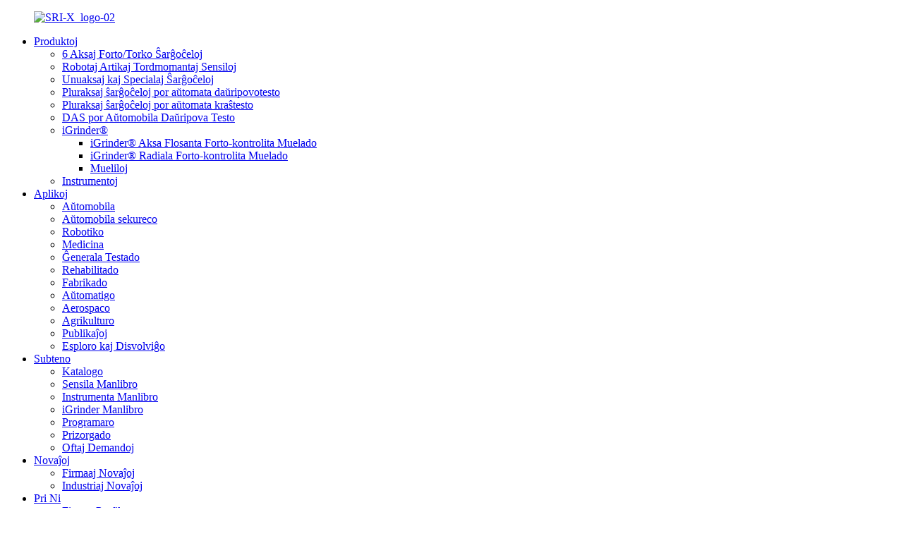

--- FILE ---
content_type: text/html
request_url: https://www.srisensor.com/eo/
body_size: 8324
content:
<!DOCTYPE html> <html dir="ltr" lang="eo"> <head> <meta http-equiv="Content-Type" content="text/html; charset=UTF-8" /> <title>Ses-aksa fortotordmomanta sensilo, pluraksa ŝarĝĉelo - SRI</title> <meta name="viewport" content="width=device-width,initial-scale=1,minimum-scale=1,maximum-scale=1,user-scalable=no"> <link rel="apple-touch-icon-precomposed" href=""> <meta name="format-detection" content="telephone=no"> <meta name="apple-mobile-web-app-capable" content="yes"> <meta name="apple-mobile-web-app-status-bar-style" content="black"> <link href="//cdn.globalso.com/srisensor/style/global/style.css" rel="stylesheet"> <link href="//cdn.globalso.com/srisensor/style/public/public.css" rel="stylesheet">    <link rel="shortcut icon" href="https://cdnus.globalso.com/srisensor/icon1.png" /> <meta name="description" itemprop="description" content="Sunrise Instruments (SRI) estas teknologia kompanio specialigita pri la disvolviĝo de ses-aksaj forto-/tordmomantsensiloj, ses-aksaj ŝarĝoĉeloj, tordmomantsensiloj por robotaj artikoj," />  <meta name="keywords" itemprop="keywords" content="Ses-aksa ŝarĝoĉelo, artika tordmomantsensilo, ses-aksa fortotordmomantsensilo, unu-aksa ŝarĝoĉelo, tri-aksa ŝarĝoĉelo, pluraksa ŝarĝoĉelo, robota fortosensilo, robota F/T-sensilo, robota fortkontrola muelado, flosanta muelado" />   <link href="//cdn.globalso.com/hide_search.css" rel="stylesheet"/><link href="//www.srisensor.com/style/eo.html.css" rel="stylesheet"/><link rel="alternate" hreflang="eo" href="https://www.srisensor.com/eo/" /><link rel="canonical"  href="https://www.srisensor.com/eo/" /></head> <body> <div class="container">   <!-- web_head start -->    <header class="index_web_head web_head">       <section class="head_layer">         <div class="layout">          <figure class="logo"> <a href="/eo/">			<img src="https://cdnus.globalso.com/srisensor/SRI-X_logo-02.png" alt="SRI-X_logo-02"> 				</a></figure>           <nav class="nav_wrap">             <ul class="head_nav">             <li><a href="/eo/products/">Produktoj</a> <ul class="sub-menu"> 	<li><a href="/eo/6-axis-forcetorque-load-cells/">6 Aksaj Forto/Torko Ŝarĝoĉeloj</a></li> 	<li><a href="/eo/robot-joint-torque-sensors/">Robotaj Artikaj Tordmomantaj Sensiloj</a></li> 	<li><a href="/eo/uniaxial-special-load-cells/">Unuaksaj kaj Specialaj Ŝarĝoĉeloj</a></li> 	<li><a href="/eo/multi-axis-load-cells-for-auto-durability-test/">Pluraksaj ŝarĝoĉeloj por aŭtomata daŭripovotesto</a></li> 	<li><a href="/eo/multi-axis-load-cells-for-auto-crash-test/">Pluraksaj ŝarĝoĉeloj por aŭtomata kraŝtesto</a></li> 	<li><a href="/eo/das-for-automotive-durability-test/">DAS por Aŭtomobila Daŭripova Testo</a></li> 	<li><a href="/eo/igrinder/">iGrinder®</a> 	<ul class="sub-menu"> 		<li><a href="/eo/igrinder-axial-floating-force-control/">iGrinder® Aksa Flosanta Forto-kontrolita Muelado</a></li> 		<li><a href="/eo/igrinder-radial-floating-force-control-grinding/">iGrinder® Radiala Forto-kontrolita Muelado</a></li> 		<li><a href="/eo/grinding-tools/">Mueliloj</a></li> 	</ul> </li> 	<li><a href="/eo/instruments/">Instrumentoj</a></li> </ul> </li> <li><a href="/eo/applications/">Aplikoj</a> <ul class="sub-menu"> 	<li><a href="/eo/application_catalog/automotive/">Aŭtomobila</a></li> 	<li><a href="/eo/application_catalog/automotive-safety/">Aŭtomobila sekureco</a></li> 	<li><a href="/eo/application_catalog/robotics/">Robotiko</a></li> 	<li><a href="/eo/application_catalog/medical/">Medicina</a></li> 	<li><a href="/eo/application_catalog/general-testing/">Ĝenerala Testado</a></li> 	<li><a href="/eo/application_catalog/rehabilitation/">Rehabilitado</a></li> 	<li><a href="/eo/application_catalog/manufacturing/">Fabrikado</a></li> 	<li><a href="/eo/application_catalog/automation/">Aŭtomatigo</a></li> 	<li><a href="/eo/application_catalog/aerospace/">Aerospaco</a></li> 	<li><a href="/eo/application_catalog/agriculture/">Agrikulturo</a></li> 	<li><a href="/eo/application_catalog/publications/">Publikaĵoj</a></li> 	<li><a href="/eo/application_catalog/rd/">Esploro kaj Disvolviĝo</a></li> </ul> </li> <li><a href="/eo/supports/">Subteno</a> <ul class="sub-menu"> 	<li><a href="/eo/product-catalog5-pdf/">Katalogo</a></li> 	<li><a href="/eo/sensor-manual/">Sensila Manlibro</a></li> 	<li><a href="/eo/instrument-manual/">Instrumenta Manlibro</a></li> 	<li><a href="/eo/igrinder-manual/">iGrinder Manlibro</a></li> 	<li><a href="/eo/software/">Programaro</a></li> 	<li><a href="/eo/maintenance/">Prizorgado</a></li> 	<li><a href="/eo/faq/">Oftaj Demandoj</a></li> </ul> </li> <li><a href="/eo/news/">Novaĵoj</a> <ul class="sub-menu"> 	<li><a href="/eo/news_catalog/company-news/">Firmaaj Novaĵoj</a></li> 	<li><a href="/eo/news_catalog/industry-news/">Industriaj Novaĵoj</a></li> </ul> </li> <li><a href="/eo/about-us/">Pri Ni</a> <ul class="sub-menu"> 	<li><a href="/eo/about-us/">Firmaa Profilo</a></li> 	<li><a href="/eo/certifications/">Atestoj</a></li> </ul> </li> <li><a href="/eo/contact-us/">Kontaktu nin</a></li>             </ul>           </nav>           <div class="head_right">             <div id="btn-search" class="btn--search"></div>              <div class="medium-title header-cn" style="float:right;margin:.35rem 0 0 5px;">                <div class="language-flag language-flag-zh" style="margin-right:3.55%;width: 60px;"><a target="_blank" href="https://www.srisensor.com.cn/"><b class="country-flag"></b><span>Chinese</span> </a></div>        <b class="language-icon"></b>         </div>             <div class="change-language ensemble">   <div class="change-language-info">     <div class="change-language-title medium-title">        <div class="language-flag language-flag-en"><a href="https://www.srisensor.com"><b class="country-flag"></b><span>English</span> </a></div>        <b class="language-icon"></b>      </div> 	<div class="change-language-cont sub-content">         <div class="empty"></div>     </div>   </div> </div> <!--theme294-->                        </div>         </div>       </section>     </header>    <section class="web_main index_main">       <!-- banner -->       <section class="slider_banner">         <div class="swiper-wrapper">                                <div class="swiper-slide"> <a href=""> <img src="https://cdnus.globalso.com/srisensor/传感器.jpg" alt="传感器"></a></div>                  <div class="swiper-slide"> <a href="/eo/robot-joint-torque-sensor-product/"> <img src="https://cdnus.globalso.com/srisensor/banner31.jpg" alt="standardo3"></a></div>                  <div class="swiper-slide"> <a href="/eo/multi-axis-load-cells-for-auto-crash-test/"> <img src="https://cdnus.globalso.com/srisensor/banner5-拷贝.jpg" alt="Pluraksaj Ŝarĝoĉeloj Por Aŭtomata Kraŝtesto"></a></div>                    </div>         <div class="slider_swiper_buttons index_swiper_control">           <div class="swiper-button-prev swiper-button-white"><span class="slide-page-box"></span></div>           <div class="swiper-button-next swiper-button-white"><span class="slide-page-box"></span></div>         </div>         <div class="slider_swiper_control">           <div class="swiper-pagination swiper-pagination-white"></div>         </div>       </section>        <!-- index_product -->       <section class="index_product">          <div class="index_hd">           <div class="layout">             <h1 class="hd_title">Niaj Produktoj</h1>             <i class="title_ico"></i>           </div>         </div>         <div class="index_bd">           <div class="layout">             <div class="product_slider">               <div class="swiper-container">               <ul class="swiper-wrapper product_items"> 			                  <li class="swiper-slide product_item">                   <figure>                     <span class="item_img">                      <img src="https://cdnus.globalso.com/srisensor/motou1.jpg" alt="6 Aksaj Forto/Torko Ŝarĝoĉeloj"/><a href="/eo/6-axis-forcetorque-load-cells/"></a>                     </span>                     <figcaption>                       <h3 class="item_title"><a href="/eo/6-axis-forcetorque-load-cells/">6 Aksaj Forto/Torko Ŝarĝoĉeloj</a></h3>                       <div class="item_des_pro"></div>                     </figcaption>                   </figure>                 </li>                                <li class="swiper-slide product_item">                   <figure>                     <span class="item_img">                      <img src="https://cdnus.globalso.com/srisensor/Robot-Joint-Torque-SensorTransducer.jpg" alt="Robota Artiko-Tormmomanta Sensilo"/><a href="/eo/robot-joint-torque-sensors/"></a>                     </span>                     <figcaption>                       <h3 class="item_title"><a href="/eo/robot-joint-torque-sensors/">Robota Artiko-Tormmomanta Sensilo</a></h3>                       <div class="item_des_pro"></div>                     </figcaption>                   </figure>                 </li>                                <li class="swiper-slide product_item">                   <figure>                     <span class="item_img">                      <img src="https://cdnus.globalso.com/srisensor/未标题-2-06.jpg" alt="iGrinder®"/><a href="/eo/igrinder/"></a>                     </span>                     <figcaption>                       <h3 class="item_title"><a href="/eo/igrinder/">iGrinder®</a></h3>                       <div class="item_des_pro"></div>                     </figcaption>                   </figure>                 </li>                                <li class="swiper-slide product_item">                   <figure>                     <span class="item_img">                      <img src="https://cdnus.globalso.com/srisensor/未标题-12.jpg" alt="Pluraksaj ŝarĝoĉeloj por aŭtomata kraŝtesto"/><a href="/eo/multi-axis-loadcell-for-auto-crash-test-product/"></a>                     </span>                     <figcaption>                       <h3 class="item_title"><a href="/eo/multi-axis-loadcell-for-auto-crash-test-product/">Pluraksaj ŝarĝoĉeloj por aŭtomata kraŝtesto</a></h3>                       <div class="item_des_pro"></div>                     </figcaption>                   </figure>                 </li>                                <li class="swiper-slide product_item">                   <figure>                     <span class="item_img">                      <img src="https://cdnus.globalso.com/srisensor/motou.jpg" alt="Pluraksaj Ŝarĝoĉeloj Por Aŭtomata Daŭripova Testo"/><a href="/eo/multi-axis-load-cells-for-auto-durability-test/"></a>                     </span>                     <figcaption>                       <h3 class="item_title"><a href="/eo/multi-axis-load-cells-for-auto-durability-test/">Pluraksaj Ŝarĝoĉeloj Por Aŭtomata Daŭripova Testo</a></h3>                       <div class="item_des_pro"></div>                     </figcaption>                   </figure>                 </li>                                <li class="swiper-slide product_item">                   <figure>                     <span class="item_img">                      <img src="https://cdnus.globalso.com/srisensor/未标题-1_画板-11.jpg" alt="ADAS-Testa Sistemo"/><a href="/eo/application/sri-adas-testing-systems/"></a>                     </span>                     <figcaption>                       <h3 class="item_title"><a href="/eo/application/sri-adas-testing-systems/">ADAS-Testa Sistemo</a></h3>                       <div class="item_des_pro"></div>                     </figcaption>                   </figure>                 </li>                              </ul>               </div>             </div>           </div>         </div>       </section>         <!-- company_subscribe -->             <section class="company_subscribe" style="background-image: url(https://cdnus.globalso.com/srisensor/inquiry_bg1.jpg)">                    <div class="index_bd">           <div class="layout">             <h2 class="subscribe_title">Por demandoj pri niaj produktoj, bonvolu lasi vian retpoŝtadreson al ni kaj ni kontaktos vin ene de 24 horoj.</h2>             <div class="learn_more">               <a href="javascript:" class="button sys_btn">ENKETO</a>             </div>           </div>         </div>       </section>                    <!-- index_news -->       <section class="index_news">         <div class="index_hd">           <div class="layout">             <h2 class="hd_title">Firmaaj Novaĵoj</h2>             <i class="title_ico"></i>           </div>         </div>         <div class="index_bd">           <div class="layout">             <div class="sys_row flex_row">               <div class="sys_col news_main"> 			                  <figure class="news_cell flex_row">                   <div class="cell_img">                                      </div>                   <figcaption class="cell_bd">                     <div class="cell_bd_inner">                       <time class="news_time">6-a de majo 2025</time>                       <h3 class="news_title"><a href="/eo/news/extreme-breakthrough-sri-has-launched-a-6mm-diameter-six-dimensional-force-sensor-ushering-in-a-new-era-of-micro-force-control/">“Ekstrema sukceso!” SRI lanĉis ses-dimensian fortsensilon kun diametro de 6mm, enkondukante novan epokon de mikrofortregado.</a></h3>                       <p class="news_desc">Kun la kreskanta postulo je miniaturigo de ses-dimensiaj fortosensiloj en la robotika industrio, SRI lanĉis la milimetran ses-dimensian fortosensilon M3701F1. Kun finfina grandeco de 6mm diametro kaj 1g pezo, ĝi redifinas la milimetran revolucion pri fortokontrolo. ...</p>                                           </div>                   </figcaption>                 </figure> 				                <figure class="news_cell flex_row">                   <div class="cell_img">                                      </div>                   <figcaption class="cell_bd">                     <div class="cell_bd_inner">                       <time class="news_time">5 septembro 2024</time>                       <h3 class="news_title"><a href="/eo/news/sunrise-instruments-186-5-axis-force-sensors-are-reshipped-pushing-the-global-automotive-safety-standard-to-a-new-level/">La 186 5-aksaj fortosensiloj de Sunrise Instruments estas reekspeditaj, puŝante la tutmondan aŭtomobilan sekurecnormon al nova nivelo!</a></h3>                       <p class="news_desc">Sunrise Instruments denove sendis rigidajn kaj malgrandajn interkovriĝantajn fortmurojn, entute 186 5-aksajn fortsensilojn, por kontribui al la esplorado pri aŭtomobila sekureco de hejmaj ŝlosilaj laboratorioj kaj eksterlandaj luksaj kompanioj. Ĝi plue antaŭenigos la profundan disvolviĝon de esplorado pri aŭtomobila sekureco...</p>                                           </div>                   </figcaption>                 </figure> 				              </div>               <div class="sys_col news_side">                 <!-- swiper -->                 <div class="news_thumbs">                     <div class="swiper-container">                       <ul class="swiper-wrapper">                         <li class="swiper-slide">                                                         <figure class="thumbs_item">                             <div class="thumbs_img">                                                           <a href="/eo/news/">                                 <img src="https://cdnus.globalso.com/srisensor/heying2.jpg" alt="">                                 <i class="mask_bg mask_bg_1"></i><i class="mask_bg mask_bg_2"></i><i class="mask_bg mask_bg_3"></i><i class="mask_bg mask_bg_4"></i>                               </a>                             </div>                             <figcaption class="thumbs_info">                               <h4 class="thumbs_title"><em></em></h4>                             </figcaption>                           </figure>                                                      </li>                       </ul>                     </div>                     <div class="swiper_control index_swiper_control">                       <div class="swiper-pagination"></div>                     </div>                 </div>               </div>             </div>           </div>         </div>               </section>        <!-- index_company_intr -->       <section class="index_company_intr">         <div class="index_bd">           <div class="layout">             <div class="sys_row flex_row">               <div class="sys_col company_intr_img">                 <div class="company_intr_slider">                     <div class="swiper-container">                       <ul class="swiper-wrapper">                                        <li class="swiper-slide"><a href="/eo/about-us/"><img src="https://cdnus.globalso.com/srisensor/about-img.jpg" alt="pri-bildo"></a></li>                                        </ul>                     </div>                     <div class="swiper-control index_swiper_control">                       <div class="swiper-pagination"></div>                     </div>                 </div>               </div>               <div class="sys_col company_intr_cont">                 <div class="company_intr_hd">                   <h2 class="company_intr_title"><i class="title_ico"></i> <em class="title_txt">Kial Elekti Nin</em></h2>                 </div>                 <div class="company_intr_desc"><p>Sunrise Instruments (SRI) estas teknologia kompanio specialigita pri la disvolviĝo de ses-aksaj forto-/tordmomantsensiloj, aŭtomataj kraŝtestaj ŝarĝoĉeloj, kaj robota fort-kontrolita muelado.</p> <p>Ni ofertas solvojn por mezuri kaj kontroli la forton por povigi robotojn kaj maŝinojn per la kapablo senti kaj agi precize.</p> <p>Ni engaĝiĝas al plejboneco en nia inĝenierado kaj produktoj por faciligi la robotan fortregadon kaj pli sekuran homan vojaĝadon.</p> <p>Ni kredas, ke maŝinoj + sensiloj malŝlosos senfinan homan kreivon kaj estas la sekva etapo de industria evoluo.</p> <div class="translatorExtension" id="translatorExtensionContainer"></div> <div class="translatorExtension" style="position: fixed; display: flex; justify-content: center; bottom: -40vh; left: 0px; right: 0px; margin: 0px auto; width: 100%; transition: all 80ms ease 0s; visibility: hidden;"></div> <div class="translatorExtension" id="translatorExtensionContainer"></div> <div class="translatorExtension" style="position: fixed; display: flex; justify-content: center; bottom: -40vh; left: 0px; right: 0px; margin: 0px auto; width: 100%; transition: all 80ms ease 0s; visibility: hidden;"></div> <div class="translatorExtension" id="translatorExtensionContainer"></div> <div class="translatorExtension" style="position: fixed; display: flex; justify-content: center; bottom: -40vh; left: 0px; right: 0px; margin: 0px auto; width: 100%; transition: all 80ms ease 0s; visibility: hidden;"></div> <div class="translatorExtension" id="translatorExtensionContainer"></div> <div class="translatorExtension" style="position: fixed; display: flex; justify-content: center; bottom: -40vh; left: 0px; right: 0px; margin: 0px auto; width: 100%; transition: all 80ms ease 0s; visibility: hidden;"></div> <div class="translatorExtension" id="translatorExtensionContainer"></div> <div class="translatorExtension" style="position: fixed; display: flex; justify-content: center; bottom: -40vh; left: 0px; right: 0px; margin: 0px auto; width: 100%; transition: all 80ms ease 0s; visibility: hidden;"></div> </div>                 <div class="learn_more">                   <a href="/eo/about-us/" class="sys_btn">Vidi Pli<i>>></i></a>                 </div>               </div>             </div>           </div>         </div>       </section>              <section class="index_service_intr">       <div class="layout">         <div class="index_inner">           <ul class="service_items">                         <li class="wow fadeInLeftA service_item" data-wow-delay=".1s">               <h3 class="item_title">30<sup>+</sup></h3>               <span class="item_text">Jaroj da sperto</span>               </li>                         <li class="wow fadeInLeftA service_item" data-wow-delay=".2s">               <h3 class="item_title">500<sup>+</sup></h3>               <span class="item_text">Produktaj modeloj</span>                </li>             <li class="wow fadeInLeftA service_item" data-wow-delay=".3s">               <h3 class="item_title">2000<sup>+</sup></h3>               <span class="item_text">Aplikoj</span>               </li>                <li class="wow fadeInLeftA service_item" data-wow-delay=".4s">               <h3 class="item_title">27</h3>               <span class="item_text">Patentoj</span>                </li>                                       </ul>         </div>       </div>     </section>           </section>       <footer class="web_footer">       <section class="foot_service">         <div class="layout">           <nav class="foot_nav">             <ul>              <li class="nav-current"><a href="/eo/">Hejmo</a></li> <li><a href="/eo/products/">Produktoj</a></li> <li><a href="/eo/application/">Apliko</a></li> <li><a href="/eo/news/">Novaĵoj</a></li> <li><a href="/eo/about-us/">Pri Ni</a></li> <li><a href="/eo/contact-us/">Kontaktu nin</a></li>             </ul>           </nav>           <address class="foot_contact_list">              <ul class="flex_row">               <li class="contact_item">                 <i class="contact_ico contact_ico_local"></i> 				                <div class="contact_txt">                   <span class="item_label">Adreso:</span><span class="item_val">8534 N Canton Center Rd, Canton, MI, Usono 48187</span>                 </div> 				              </li>               <li class="contact_item">                 <i class="contact_ico contact_ico_phone"></i> 				                <div class="contact_txt">                   <a class="tel_link" href="tel:+1-947-214-0359"><span class="item_label">Telefono:</span><span class="item_val">+1-947-214-0359</span></a>                 </div> 				              </li>               <li class="contact_item">                 <i class="contact_ico contact_ico_email"></i> 				                <div class="contact_txt">                   <a href="mailto:sri@srisensor.com"><span class="item_label">Retpoŝto:</span><span class="item_val">sri@srisensor.com</span></a>                 </div> 								              </li>             </ul>           </address>           <ul class="foot_sns">             		<li><a target="_blank" href=""><img src="https://cdnus.globalso.com/srisensor/facebook1.png" alt="fejsbuko1"></a></li> 			<li><a target="_blank" href="https://www.linkedin.com/company/sunrise-instruments-sri/"><img src="https://cdnus.globalso.com/srisensor/linkedin1.png" alt="LinkedIn"></a></li> 			<li><a target="_blank" href=""><img src="https://cdnus.globalso.com/srisensor/twitter1.png" alt="tvitero1"></a></li> 			<li><a target="_blank" href="https://www.youtube.com/channel/UCBjVw51khPZ_V8FDjQbcGnA"><img src="https://cdnus.globalso.com/srisensor/youtube1.png" alt="Jutubo"></a></li> 	          </ul>         </div>       </section>       <section class="foot_bar">         <div class="layout">         	 <div class="copyright">© Kopirajto - 2022-2025 : Ĉiuj Rajtoj Rezervitaj.<a href="/eo/sitemap.xml">Mapo de la retejo</a> - <a href="https://m.srisensor.com/">AMP Poŝtelefono</a> <br><a href='/eo/load-cell/' title='Load Cell'>Ŝarĝĉelo</a>,  <a href='/eo/uniaxial-load-cell/' title='Uniaxial Load Cell'>Unuaksa Ŝarĝoĉelo</a>,  <a href='/eo/3-axis-load-cell/' title='3 Axis Load Cell'>3-aksa ŝarĝĉelo</a>,  <a href='/eo/two-axis-load-cell/' title='Two Axis Load Cell'>Du-aksa ŝarĝĉelo</a>,  <a href='/eo/three-axis-load-cell/' title='Three Axis Load Cell'>Tri-aksa ŝarĝĉelo</a>,  <a href='/eo/2-axis-load-cell/' title='2 Axis Load Cell'>2-aksa ŝarĝĉelo</a>,             </div>         </div>       </section>     </footer> <aside class="scrollsidebar" id="scrollsidebar">   <div class="side_content">     <div class="side_list">       <header class="hd"><img src="//cdn.goodao.net/title_pic.png" alt="Interreta Inurio"/></header>       <div class="cont">         <li><a class="email" href="javascript:" >Sendi retpoŝton</a></li>                                       </div>                   <div class="side_title"><a  class="close_btn"><span>x</span></a></div>     </div>   </div>   <div class="show_btn"></div> </aside> <section class="inquiry-pop-bd">            <section class="inquiry-pop">                 <i class="ico-close-pop" onclick="hideMsgPop();"></i>                 <div class="contact_form">      <h2 class="title">Lasu Vian Mesaĝon:</h2> <script type="text/javascript" src="//formcs.globalso.com/form/generate.js?id=1075"></script>         </div>         <div class="ad_prompt">Skribu vian mesaĝon ĉi tie kaj sendu ĝin al ni.</div>             </section> </section> </div>  <div class="web-search"> <b id="btn-search-close" class="btn--search-close"></b>   <div style=" width:100%">     <div class="head-search">       <form class="" action="https://www.srisensor.com/index.php" method="get" >         <input class="search-ipt" name="s" placeholder="Start Typing..." /> 		<input type="hidden" name="cat" value="490"/>         <input class="search-btn" type="submit" value="" />         <span class="search-attr">Premu enen por serĉi aŭ ESC por fermi</span>       </form>     </div>   </div> </div> <script type="text/javascript" src="//cdn.globalso.com/srisensor/style/global/js/jquery.min.js"></script>  <script type="text/javascript" src="//cdn.globalso.com/srisensor/style/global/js/common.js"></script> <script type="text/javascript" src="//cdn.globalso.com/srisensor/style/public/public.js"></script>  <script src="https://www.srisensor.com/wp-content/plugins/easyiit_stats/js/stats_init.js"></script>   <ul class="prisna-wp-translate-seo" id="prisna-translator-seo"><li class="language-flag language-flag-en"><a href="https://www.srisensor.com/" title="English"><b class="country-flag"></b><span>English</span></a></li><li class="language-flag language-flag-fr"><a href="https://www.srisensor.com/fr/" title="French"><b class="country-flag"></b><span>French</span></a></li><li class="language-flag language-flag-de"><a href="https://www.srisensor.com/de/" title="German"><b class="country-flag"></b><span>German</span></a></li><li class="language-flag language-flag-pt"><a href="https://www.srisensor.com/pt/" title="Portuguese"><b class="country-flag"></b><span>Portuguese</span></a></li><li class="language-flag language-flag-es"><a href="https://www.srisensor.com/es/" title="Spanish"><b class="country-flag"></b><span>Spanish</span></a></li><li class="language-flag language-flag-ru"><a href="https://www.srisensor.com/ru/" title="Russian"><b class="country-flag"></b><span>Russian</span></a></li><li class="language-flag language-flag-ja"><a href="https://www.srisensor.com/ja/" title="Japanese"><b class="country-flag"></b><span>Japanese</span></a></li><li class="language-flag language-flag-ko"><a href="https://www.srisensor.com/ko/" title="Korean"><b class="country-flag"></b><span>Korean</span></a></li><li class="language-flag language-flag-ar"><a href="https://www.srisensor.com/ar/" title="Arabic"><b class="country-flag"></b><span>Arabic</span></a></li><li class="language-flag language-flag-ga"><a href="https://www.srisensor.com/ga/" title="Irish"><b class="country-flag"></b><span>Irish</span></a></li><li class="language-flag language-flag-el"><a href="https://www.srisensor.com/el/" title="Greek"><b class="country-flag"></b><span>Greek</span></a></li><li class="language-flag language-flag-tr"><a href="https://www.srisensor.com/tr/" title="Turkish"><b class="country-flag"></b><span>Turkish</span></a></li><li class="language-flag language-flag-it"><a href="https://www.srisensor.com/it/" title="Italian"><b class="country-flag"></b><span>Italian</span></a></li><li class="language-flag language-flag-da"><a href="https://www.srisensor.com/da/" title="Danish"><b class="country-flag"></b><span>Danish</span></a></li><li class="language-flag language-flag-ro"><a href="https://www.srisensor.com/ro/" title="Romanian"><b class="country-flag"></b><span>Romanian</span></a></li><li class="language-flag language-flag-id"><a href="https://www.srisensor.com/id/" title="Indonesian"><b class="country-flag"></b><span>Indonesian</span></a></li><li class="language-flag language-flag-cs"><a href="https://www.srisensor.com/cs/" title="Czech"><b class="country-flag"></b><span>Czech</span></a></li><li class="language-flag language-flag-af"><a href="https://www.srisensor.com/af/" title="Afrikaans"><b class="country-flag"></b><span>Afrikaans</span></a></li><li class="language-flag language-flag-sv"><a href="https://www.srisensor.com/sv/" title="Swedish"><b class="country-flag"></b><span>Swedish</span></a></li><li class="language-flag language-flag-pl"><a href="https://www.srisensor.com/pl/" title="Polish"><b class="country-flag"></b><span>Polish</span></a></li><li class="language-flag language-flag-eu"><a href="https://www.srisensor.com/eu/" title="Basque"><b class="country-flag"></b><span>Basque</span></a></li><li class="language-flag language-flag-ca"><a href="https://www.srisensor.com/ca/" title="Catalan"><b class="country-flag"></b><span>Catalan</span></a></li><li class="language-flag language-flag-eo"><a href="https://www.srisensor.com/eo/" title="Esperanto"><b class="country-flag"></b><span>Esperanto</span></a></li><li class="language-flag language-flag-hi"><a href="https://www.srisensor.com/hi/" title="Hindi"><b class="country-flag"></b><span>Hindi</span></a></li><li class="language-flag language-flag-lo"><a href="https://www.srisensor.com/lo/" title="Lao"><b class="country-flag"></b><span>Lao</span></a></li><li class="language-flag language-flag-sq"><a href="https://www.srisensor.com/sq/" title="Albanian"><b class="country-flag"></b><span>Albanian</span></a></li><li class="language-flag language-flag-am"><a href="https://www.srisensor.com/am/" title="Amharic"><b class="country-flag"></b><span>Amharic</span></a></li><li class="language-flag language-flag-hy"><a href="https://www.srisensor.com/hy/" title="Armenian"><b class="country-flag"></b><span>Armenian</span></a></li><li class="language-flag language-flag-az"><a href="https://www.srisensor.com/az/" title="Azerbaijani"><b class="country-flag"></b><span>Azerbaijani</span></a></li><li class="language-flag language-flag-be"><a href="https://www.srisensor.com/be/" title="Belarusian"><b class="country-flag"></b><span>Belarusian</span></a></li><li class="language-flag language-flag-bn"><a href="https://www.srisensor.com/bn/" title="Bengali"><b class="country-flag"></b><span>Bengali</span></a></li><li class="language-flag language-flag-bs"><a href="https://www.srisensor.com/bs/" title="Bosnian"><b class="country-flag"></b><span>Bosnian</span></a></li><li class="language-flag language-flag-bg"><a href="https://www.srisensor.com/bg/" title="Bulgarian"><b class="country-flag"></b><span>Bulgarian</span></a></li><li class="language-flag language-flag-ceb"><a href="https://www.srisensor.com/ceb/" title="Cebuano"><b class="country-flag"></b><span>Cebuano</span></a></li><li class="language-flag language-flag-ny"><a href="https://www.srisensor.com/ny/" title="Chichewa"><b class="country-flag"></b><span>Chichewa</span></a></li><li class="language-flag language-flag-co"><a href="https://www.srisensor.com/co/" title="Corsican"><b class="country-flag"></b><span>Corsican</span></a></li><li class="language-flag language-flag-hr"><a href="https://www.srisensor.com/hr/" title="Croatian"><b class="country-flag"></b><span>Croatian</span></a></li><li class="language-flag language-flag-nl"><a href="https://www.srisensor.com/nl/" title="Dutch"><b class="country-flag"></b><span>Dutch</span></a></li><li class="language-flag language-flag-et"><a href="https://www.srisensor.com/et/" title="Estonian"><b class="country-flag"></b><span>Estonian</span></a></li><li class="language-flag language-flag-tl"><a href="https://www.srisensor.com/tl/" title="Filipino"><b class="country-flag"></b><span>Filipino</span></a></li><li class="language-flag language-flag-fi"><a href="https://www.srisensor.com/fi/" title="Finnish"><b class="country-flag"></b><span>Finnish</span></a></li><li class="language-flag language-flag-fy"><a href="https://www.srisensor.com/fy/" title="Frisian"><b class="country-flag"></b><span>Frisian</span></a></li><li class="language-flag language-flag-gl"><a href="https://www.srisensor.com/gl/" title="Galician"><b class="country-flag"></b><span>Galician</span></a></li><li class="language-flag language-flag-ka"><a href="https://www.srisensor.com/ka/" title="Georgian"><b class="country-flag"></b><span>Georgian</span></a></li><li class="language-flag language-flag-gu"><a href="https://www.srisensor.com/gu/" title="Gujarati"><b class="country-flag"></b><span>Gujarati</span></a></li><li class="language-flag language-flag-ht"><a href="https://www.srisensor.com/ht/" title="Haitian"><b class="country-flag"></b><span>Haitian</span></a></li><li class="language-flag language-flag-ha"><a href="https://www.srisensor.com/ha/" title="Hausa"><b class="country-flag"></b><span>Hausa</span></a></li><li class="language-flag language-flag-haw"><a href="https://www.srisensor.com/haw/" title="Hawaiian"><b class="country-flag"></b><span>Hawaiian</span></a></li><li class="language-flag language-flag-iw"><a href="https://www.srisensor.com/iw/" title="Hebrew"><b class="country-flag"></b><span>Hebrew</span></a></li><li class="language-flag language-flag-hmn"><a href="https://www.srisensor.com/hmn/" title="Hmong"><b class="country-flag"></b><span>Hmong</span></a></li><li class="language-flag language-flag-hu"><a href="https://www.srisensor.com/hu/" title="Hungarian"><b class="country-flag"></b><span>Hungarian</span></a></li><li class="language-flag language-flag-is"><a href="https://www.srisensor.com/is/" title="Icelandic"><b class="country-flag"></b><span>Icelandic</span></a></li><li class="language-flag language-flag-ig"><a href="https://www.srisensor.com/ig/" title="Igbo"><b class="country-flag"></b><span>Igbo</span></a></li><li class="language-flag language-flag-jw"><a href="https://www.srisensor.com/jw/" title="Javanese"><b class="country-flag"></b><span>Javanese</span></a></li><li class="language-flag language-flag-kn"><a href="https://www.srisensor.com/kn/" title="Kannada"><b class="country-flag"></b><span>Kannada</span></a></li><li class="language-flag language-flag-kk"><a href="https://www.srisensor.com/kk/" title="Kazakh"><b class="country-flag"></b><span>Kazakh</span></a></li><li class="language-flag language-flag-km"><a href="https://www.srisensor.com/km/" title="Khmer"><b class="country-flag"></b><span>Khmer</span></a></li><li class="language-flag language-flag-ku"><a href="https://www.srisensor.com/ku/" title="Kurdish"><b class="country-flag"></b><span>Kurdish</span></a></li><li class="language-flag language-flag-ky"><a href="https://www.srisensor.com/ky/" title="Kyrgyz"><b class="country-flag"></b><span>Kyrgyz</span></a></li><li class="language-flag language-flag-la"><a href="https://www.srisensor.com/la/" title="Latin"><b class="country-flag"></b><span>Latin</span></a></li><li class="language-flag language-flag-lv"><a href="https://www.srisensor.com/lv/" title="Latvian"><b class="country-flag"></b><span>Latvian</span></a></li><li class="language-flag language-flag-lt"><a href="https://www.srisensor.com/lt/" title="Lithuanian"><b class="country-flag"></b><span>Lithuanian</span></a></li><li class="language-flag language-flag-lb"><a href="https://www.srisensor.com/lb/" title="Luxembou.."><b class="country-flag"></b><span>Luxembou..</span></a></li><li class="language-flag language-flag-mk"><a href="https://www.srisensor.com/mk/" title="Macedonian"><b class="country-flag"></b><span>Macedonian</span></a></li><li class="language-flag language-flag-mg"><a href="https://www.srisensor.com/mg/" title="Malagasy"><b class="country-flag"></b><span>Malagasy</span></a></li><li class="language-flag language-flag-ms"><a href="https://www.srisensor.com/ms/" title="Malay"><b class="country-flag"></b><span>Malay</span></a></li><li class="language-flag language-flag-ml"><a href="https://www.srisensor.com/ml/" title="Malayalam"><b class="country-flag"></b><span>Malayalam</span></a></li><li class="language-flag language-flag-mt"><a href="https://www.srisensor.com/mt/" title="Maltese"><b class="country-flag"></b><span>Maltese</span></a></li><li class="language-flag language-flag-mi"><a href="https://www.srisensor.com/mi/" title="Maori"><b class="country-flag"></b><span>Maori</span></a></li><li class="language-flag language-flag-mr"><a href="https://www.srisensor.com/mr/" title="Marathi"><b class="country-flag"></b><span>Marathi</span></a></li><li class="language-flag language-flag-mn"><a href="https://www.srisensor.com/mn/" title="Mongolian"><b class="country-flag"></b><span>Mongolian</span></a></li><li class="language-flag language-flag-my"><a href="https://www.srisensor.com/my/" title="Burmese"><b class="country-flag"></b><span>Burmese</span></a></li><li class="language-flag language-flag-ne"><a href="https://www.srisensor.com/ne/" title="Nepali"><b class="country-flag"></b><span>Nepali</span></a></li><li class="language-flag language-flag-no"><a href="https://www.srisensor.com/no/" title="Norwegian"><b class="country-flag"></b><span>Norwegian</span></a></li><li class="language-flag language-flag-ps"><a href="https://www.srisensor.com/ps/" title="Pashto"><b class="country-flag"></b><span>Pashto</span></a></li><li class="language-flag language-flag-fa"><a href="https://www.srisensor.com/fa/" title="Persian"><b class="country-flag"></b><span>Persian</span></a></li><li class="language-flag language-flag-pa"><a href="https://www.srisensor.com/pa/" title="Punjabi"><b class="country-flag"></b><span>Punjabi</span></a></li><li class="language-flag language-flag-sr"><a href="https://www.srisensor.com/sr/" title="Serbian"><b class="country-flag"></b><span>Serbian</span></a></li><li class="language-flag language-flag-st"><a href="https://www.srisensor.com/st/" title="Sesotho"><b class="country-flag"></b><span>Sesotho</span></a></li><li class="language-flag language-flag-si"><a href="https://www.srisensor.com/si/" title="Sinhala"><b class="country-flag"></b><span>Sinhala</span></a></li><li class="language-flag language-flag-sk"><a href="https://www.srisensor.com/sk/" title="Slovak"><b class="country-flag"></b><span>Slovak</span></a></li><li class="language-flag language-flag-sl"><a href="https://www.srisensor.com/sl/" title="Slovenian"><b class="country-flag"></b><span>Slovenian</span></a></li><li class="language-flag language-flag-so"><a href="https://www.srisensor.com/so/" title="Somali"><b class="country-flag"></b><span>Somali</span></a></li><li class="language-flag language-flag-sm"><a href="https://www.srisensor.com/sm/" title="Samoan"><b class="country-flag"></b><span>Samoan</span></a></li><li class="language-flag language-flag-gd"><a href="https://www.srisensor.com/gd/" title="Scots Gaelic"><b class="country-flag"></b><span>Scots Gaelic</span></a></li><li class="language-flag language-flag-sn"><a href="https://www.srisensor.com/sn/" title="Shona"><b class="country-flag"></b><span>Shona</span></a></li><li class="language-flag language-flag-sd"><a href="https://www.srisensor.com/sd/" title="Sindhi"><b class="country-flag"></b><span>Sindhi</span></a></li><li class="language-flag language-flag-su"><a href="https://www.srisensor.com/su/" title="Sundanese"><b class="country-flag"></b><span>Sundanese</span></a></li><li class="language-flag language-flag-sw"><a href="https://www.srisensor.com/sw/" title="Swahili"><b class="country-flag"></b><span>Swahili</span></a></li><li class="language-flag language-flag-tg"><a href="https://www.srisensor.com/tg/" title="Tajik"><b class="country-flag"></b><span>Tajik</span></a></li><li class="language-flag language-flag-ta"><a href="https://www.srisensor.com/ta/" title="Tamil"><b class="country-flag"></b><span>Tamil</span></a></li><li class="language-flag language-flag-te"><a href="https://www.srisensor.com/te/" title="Telugu"><b class="country-flag"></b><span>Telugu</span></a></li><li class="language-flag language-flag-th"><a href="https://www.srisensor.com/th/" title="Thai"><b class="country-flag"></b><span>Thai</span></a></li><li class="language-flag language-flag-uk"><a href="https://www.srisensor.com/uk/" title="Ukrainian"><b class="country-flag"></b><span>Ukrainian</span></a></li><li class="language-flag language-flag-ur"><a href="https://www.srisensor.com/ur/" title="Urdu"><b class="country-flag"></b><span>Urdu</span></a></li><li class="language-flag language-flag-uz"><a href="https://www.srisensor.com/uz/" title="Uzbek"><b class="country-flag"></b><span>Uzbek</span></a></li><li class="language-flag language-flag-vi"><a href="https://www.srisensor.com/vi/" title="Vietnamese"><b class="country-flag"></b><span>Vietnamese</span></a></li><li class="language-flag language-flag-cy"><a href="https://www.srisensor.com/cy/" title="Welsh"><b class="country-flag"></b><span>Welsh</span></a></li><li class="language-flag language-flag-xh"><a href="https://www.srisensor.com/xh/" title="Xhosa"><b class="country-flag"></b><span>Xhosa</span></a></li><li class="language-flag language-flag-yi"><a href="https://www.srisensor.com/yi/" title="Yiddish"><b class="country-flag"></b><span>Yiddish</span></a></li><li class="language-flag language-flag-yo"><a href="https://www.srisensor.com/yo/" title="Yoruba"><b class="country-flag"></b><span>Yoruba</span></a></li><li class="language-flag language-flag-zu"><a href="https://www.srisensor.com/zu/" title="Zulu"><b class="country-flag"></b><span>Zulu</span></a></li></ul><script src="//cdnus.globalso.com/common_front.js"></script><script src="//www.srisensor.com/style/eo.html.js"></script></body> </html>